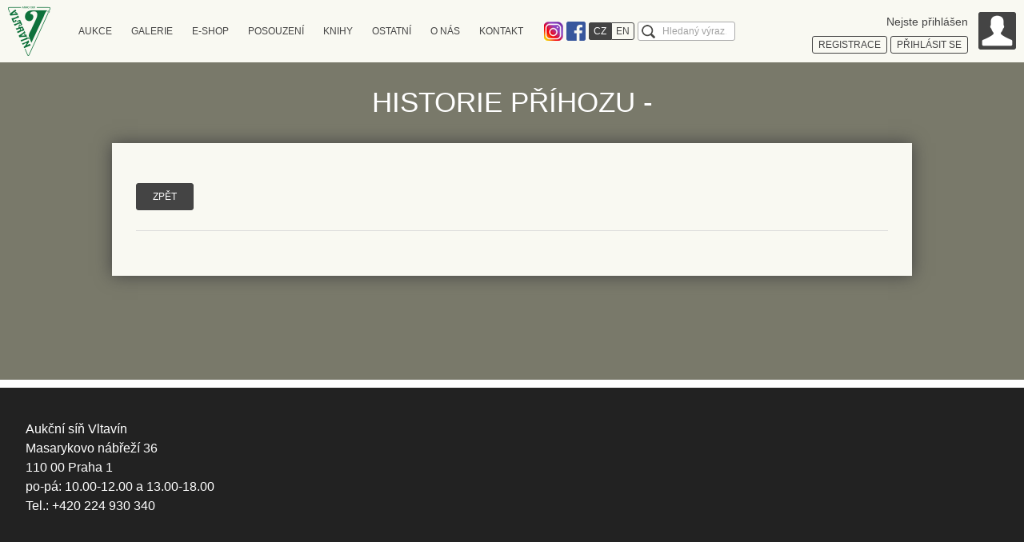

--- FILE ---
content_type: text/html; charset=UTF-8
request_url: https://www.auctions-art.cz/aukce_historie.php?lang=cz&history=&aukce=955&id=4&autor=647&start=0&&pocet=30&polozky=5&filtr=0&filter=&online=0&charity=0
body_size: 4157
content:
<!DOCTYPE html>
<!--[if IE 7 ]>    <html lang="cs" class="ie7 no-js"> <![endif]-->
<!--[if IE 8 ]>    <html lang="cs" class="ie8 no-js"> <![endif]-->
<!--[if IE 9 ]>    <html lang="cs" class="ie9 no-js"> <![endif]-->
<!--[if (gt IE 9)|!(IE)]><!--> <html lang="cs" class="no-js"> <!--<![endif]-->
<head>
	<meta charset="utf-8" />
	<!--[if IE]><meta http-equiv="X-UA-Compatible" content="IE=edge,chrome=1"><![endif]-->
	<meta name="author" content="Flexisoftware s.r.o. - profesionální tvorba webových stránek" />
	<meta name="keywords" content="Aukce obrazů, aukční síň, aukční díla, díla" />
	<meta name="description" content="Aukční síň Vltavín - prodej, odhad a restaurování umění." />
	<meta name="robots" content="index, follow">
	<meta name="viewport" content="width=device-width, initial-scale=1.0, minimum-scale=1, maximum-scale=4.0, user-scalable=1" />
	<title>Historie příhozu -  | Aukční síň Vltavín</title>
	<link rel="stylesheet" href="http://fonts.googleapis.com/css?family=Roboto:300,400&amp;subset=latin,latin-ext">
	<link rel="stylesheet" href="https://www.auctions-art.cz/css_sk/style.css?v=8" media="screen, projection" />
	<link rel="stylesheet" href="https://www.auctions-art.cz/css_sk/print.css?v=2" media="print" />
	<link rel="shortcut icon" href="https://www.auctions-art.cz/favicon.ico?v=1" />
	<script type="text/javascript" src="https://www.auctions-art.cz/js/modernizr.min.js"></script>
	<script>document.documentElement.className = document.documentElement.className.replace('no-js', 'js');</script>
	<!--[if lte IE 8]>
	<script src="./js/respond.min.js"></script>
	<![endif]-->
	<style>
		.crossroad-auctions-list .box-std:after {
			display: block;
			clear: both;
			content: "";
		}
	</style>
</head>

<body class="page-subpage">
<p id="menu-accessibility">
	<a title="Přejít k obsahu (Klávesová zkratka: Alt + 2)" accesskey="2" href="#main">Přejít k obsahu</a>
	<span class="hide">|</span>
	<a href="#menu-main">Přejít k hlavnímu menu</a>
	<span class="hide">|</span>
	<a href="#form-search">Přejít k vyhledávání</a>
</p>
<div id="main">
	<div class="row-main">
		<h1 class="title">Historie příhozu - </h1>
		<div class="box-std history">



<p><b> </b> </p>
	<div id="autor" class="hidden">
	<span><i></i></span>

			<p></p>
	</div>
<p><a class="btn" href="javascript:void(0);"  onclick="window.history.back(1)"><span>Zpět</span> </a></p>
<hr />









</div>
</div>

<div class="row-main header-mobile">
    <div id="box-header">
        <div id="header">
                            <p id="logo">
                    <a href="https://www.auctions-art.cz/?lang=cz">
                        <img width="53" height="62" src="https://www.auctions-art.cz/img/logo-vltavin.png" alt="Vltavín" />
                    </a>
                </p>
                    </div>
        <div id="menu-main">
            <ul class="reset menu">
                <li class="more">
                    <a>
                        <span>Aukce</span>
                    </a>
                    <div class="submenu">
                        <div class="container">

                            <div class="inner">
                                <a class="title auction">Sálové aukce</a>
                                <ul class="reset">
                                                                    </ul>
                            </div>

                            <div class="inner">
                                <a class="title auction-online">On-line aukce</a>
                                <ul class="reset">
                                    
                                        <li><a href="https://www.auctions-art.cz/aukce.php?lang=cz&aukce=1103&online=1"><a href="https://livebid.cz/auction/vltavin_leden2026">Zimní eAukce Výtvarného umění</a></a></li>
                                    
                                        <li><a href="https://www.auctions-art.cz/aukce.php?lang=cz&aukce=1081&online=1"><a href="https://livebid.cz/auction/vltavin_leden2026_malba">eAukce Malba 20. - 21. století</a></a></li>
                                    
                                        <li><a href="https://www.auctions-art.cz/aukce.php?lang=cz&aukce=1104&online=1">Petr Ptáček a Milan Bauer</a></li>
                                    
                                        <li><a href="https://www.auctions-art.cz/aukce.php?lang=cz&aukce=1105&online=1">Jiří Chadima</a></li>
                                                                    </ul>
                            </div>
                            <div class="inner">
                                <a class="title auction-charity">Charitativní aukce</a>
                                <ul class="reset">
                                                                    </ul>
                            </div>
                            <div class="inner">
                                <a class="title auction-info">AUKCE INFO</a>
                                <ul class="reset">
                                    <!--                                    <li>-->
                                    <!--                                        <a href="#">--><!--</a>-->
                                    <!--                                    </li>-->
                                    <li>
                                        <a href="https://www.auctions-art.cz/aukce_kalendar.php?lang=cz">Kalendář aukcí</a>
                                    </li>
                                    <li>
                                        <a href="https://www.auctions-art.cz/aukce_vysledky_main.php?lang=cz">Výsledky aukcí</a>
                                    </li>
                                    <li>
                                        <a href="https://www.auctions-art.cz/limitni_listek.php?lang=cz">Limitní lístek</a>
                                    </li>
                                    <li>
                                        <a href="https://www.auctions-art.cz/aukce.php?lang=cz&aukce=955&history=1">Historie aukcí</a>
                                    </li>
                                                                        <li>
                                        <a href="https://www.auctions-art.cz//file/Casto_kladene_otazky_FAQ_022021.pdf">FAQ - Často kladené otázky</a>
                                    </li>
                                </ul>

                            </div>
                        </div>
                    </div>
                </li>
                <li class="more">
                    <a>
                        <span>Galerie</span>
                    </a>
                    <div class="submenu">
                        <div class="container">
                            <!--
                            <a href="https://www.auctions-art.cz/historie_vystav.php?lang=--><!--">--><!--</a><
                            -->
                            <div class="inner">
                                <a href="https://www.auctions-art.cz/galleries.php?lang=cz" class="title auction-head">AKTUALNÍ VÝSTAVA</a>
                            </div>
                            <!--<div class="inner">
                                <a href="https://www.auctions-art.cz/aukce_autori_seznam.php?lang=cz" class="title auction-head">SOUČASNÉ UMĚNÍ</a>
                            </div>-->
                            <!-- <div class="inner">
                                <a href="https://www.auctions-art.cz/nakladatelstvi.php?lang=cz" class="title auction-head">E-SHOP</a>
                            </div>-->
                            <div class="inner">
                                <a href="https://www.auctions-art.cz/galerie_eshop.php?lang=cz" class="title auction-head">SOUČASNÉ UMĚNÍ</a>
                            </div>
                            <!--<div class="inner">
                                <a href="https://www.auctions-art.cz/autori_seznam.php?lang=cz" class="title auction-online">AUTOŘI - SEZNAM</a>
                            </div>
                            <div class="inner">
                                <a href="https://www.auctions-art.cz/autori_kategorie.php?lang=cz" class="title auction-head">AUTOŘI - KATEGORIE</a>
                            </div>-->
                        </div>
                    </div>
                </li>

                <li>
                    <a href="https://www.vltavinart.cz/" target="_blank">
                        <span>E-SHOP</span>
                    </a>
                </li>

                <li>
                    <a href="https://www.auctions-art.cz/posouzeni_dila.php?lang=cz">
                        <span>Posouzení</span>
                    </a>
                </li>
 
 
                                <li class="more">
                    <a>
                        <span class="ico-external">Knihy</span>
                    </a>
                    <div class="submenu">
                        <div class="container">
                             <div class="inner">
                                <a href="https://www.auctions-art.cz/nakladatelstvi.php?lang=cz" class="title auction-book">Nakladatelství</a>
                            </div>
                                                          <div class="inner">
                                <a href="http://www.adplus.cz/" target="_blank" class="title auction-book">Antikvariát Dlážděná</a>
                            </div>
                               <div class="inner">
                                <a href="http://www.antikvariat-vltavin.cz/" target="_blank"class="title auction-book">Antikvariát Ostrovní</a>
                            </div>   
                            
                            <div class="inner">
                                 <a href="https://www.antiqari.at/" target="_blank"class="title auction-book">Antiqari.at Radhošťská</a>
                            </div>
                            
                            <!--<div class="inner mouseover">
                                <a href="#" class="title auction-mail" onclick="return false">Antikvariát</a>
                                <ul class="reset hide">
                                    <li>
                                        <a href="http://www.adplus.cz/" target="_blank">Antikvariát Dlážděná</a>
                                    </li>
                                    <li>
                                        <a href="http://www.antikvariat-vltavin.cz/" target="_blank">Antikvariát Ostrovní</a>
                                    </li>                                   
                                    <li>
                                        <a href="https://www.antiqari.at/" target="_blank">Antiqari.at Radhošťská</a>
                                    </li>
                                </ul>
                            </div>-->
                            
                        </div>
                    </div>
                </li>
                <li class="more">
                    <a>
                        <span class="ico-external">Ostatní</span>
                    </a>

                    <div class="submenu">
                        <div class="container">
                            <div class="inner">
<!--                                <p class="title"></p>-->
                                <ul class="reset">
                                    <li>
                                        <a href="https://www.auctions-art.cz/predplatne.php?lang=cz">Předplatné katalogu</a>
                                    </li>
                                    <li>
                                        <a href="https://www.auctions-art.cz/file/jak_drazit.pdf" target="_blank" class="ico-pdf">Jak dražit</a>
                                    </li>
                                    <li>
                                        <a href="https://www.auctions-art.cz/file/akcni_vyhlaska_cz.pdf" target="_blank" class="ico-pdf">Dražební vyhláška</a>
                                    </li>
                                </ul>
                            </div>
                            <div class="inner">
                                <a href="https://www.auctions-art.cz/restaurovani.php?lang=cz" class="title auction-brush">Restaurování</a>
                            </div>
                            <div class="inner">
                                <a href="https://www.auctions-art.cz/expedice_nova.php?lang=cz" class="title auction-mail">Expedice</a>
                            </div>
                        </div>
                    </div>
                </li>
                <li>
                    <a href="https://www.auctions-art.cz/onas.php?lang=cz">
                        <span>O nás</span>
                    </a>
                </li>
                <li>
                    <a href="https://www.auctions-art.cz/kontakt.php?lang=cz">
                        <span>Kontakt</span>
                    </a>
                </li>
            </ul>
        </div>


  <p class="ico-instagram">
            <a href="https://www.instagram.com/galerievltavin/" target="_blank">Instagram</a>
        </p>


  <p class="ico-facebook">
            <a href="https://www.facebook.com/pages/Galerie-VLTAVÍN/275378186971" target="_blank">Facebook</a>
        </p>

  
        <div class="menu-lang">
            <ul class="reset">
                                        <li class="active"><a href="https://www.auctions-art.cz/aukce_historie.php?lang=cz&history=&aukce=955&id=4&autor=647&start=0&&pocet=30&polozky=5&filtr=0&filter=&online=0&charity=0">CZ</a></li>
                        <li><a href="https://www.auctions-art.cz/aukce_historie.php?lang=en&history=&aukce=955&id=4&autor=647&start=0&&pocet=30&polozky=5&filtr=0&filter=&online=0&charity=0">EN</a></li>
                                    </ul>
        </div>

        <div id="form-search">
            <form name="search" action="https://www.auctions-art.cz/search.php?lang=cz&filtr=9&aukce=955&start=0" method="get" class="search">
                <fieldset>
                    <h2 class="vhide"><label for="search">Vyhledávání</label></h2>
                    <input type="hidden" name="lang" value="cz" />
                    <p class="inner">
                        <span class="inp-fix">
                            <input type="text" name="q" id="search" placeholder="Hledaný výraz&hellip;" class="inp-text" />
                        </span>
                        <button type="submit" class="btn-search"><span>hledat</span></button>
                    </p>
                </fieldset>
            </form>
        </div>
    </div>

    <div class="box-login">
        <div class="inner">
            <div class="content">
                                    <p>
                        <div>Nejste přihlášen</div>
                        <a href="registrace.php?lang=cz" class="btn btn-white open-login">
                            <span>registrace</span>
                        </a>
                        <a href="#" class="btn btn-white open-login">
                            <span>Přihlásit se</span>
                        </a>
                    </p>
                
            </div>
            <a href="#" class="avatar open-login">
                <img width="47" height="47" src="https://www.auctions-art.cz/img/bg/ico-avatar.png" alt="Alternativní popisek" />
            </a>
        </div>
        
            <div class="login-form">
                <div class="inner">
                    <form name="login" class="form-std" action="https://www.auctions-art.cz/aukce.php?lang=cz&history=&autor=647&start=0&pocet=30&aukce=955" method="post" >
                        <p>
                            <label for="nick">Přihlašovací jméno</label>
                            <span class="inp-fix">
                                <input id="nick" name="nick" type="text" class="text inp-text" value="" title="uživatelské jméno"  />
                            </span>
                        </p>
                        <p>
                            <label for="passwd">Heslo</label>
                            <span class="inp-fix">
                                <input id="passwd" name="passwd" type="password" class="text inp-text" value="" title="heslo"  />
                            </span>
                        </p>
                        <p>
                            <button type="submit" class="submit btn" value="Potvrdit">
                                <span>Potvrdit</span>
                            </button>
                        </p>
                    </form>
                    Pokud nemáte přihlašovací jméno, <a href="registrace.php?lang=cz"><br>zaregistrujte se</a></a>
                    <p><a href="obnoveni_hesla.php?lang=cz">Obnovení zapomenutého hesla</a></p>
                    <p><a href="/registrace.php?lang=cz#gdpr">Informace o GDPR</a></p>
                    <!-- <a href="https://www.livebid.cz/vltavin/login" class="btn"><span style="text-transform: none;"><img src="img/LIVEBID_RGB_small.png" style="height: 24px; margin-right: 20px;">Přihlásit se přes LiveBid</span></a> -->
                </div>
            </div>
            </div>

    <div id="menu-mobile">
        <a href="#menu-main" class="menu">Hlavní menu</a>
        <a href="#form-search" class="search">Vyhledávání</a>
    </div>


</div>

<div id="footer">
    <div class="row-main">
        <div class="item">
            <p class="address">
                Aukční síň Vltavín<br>
                Masarykovo nábřeží 36<br>
                110 00 Praha 1<br>
                po-pá: 10.00-12.00 a 13.00-18.00<br>
                Tel.: +420 224 930 340<br>
            </p>
        </div>

        <div class="item">
                        
                </div>
        	</div>
</div>
<script src="https://www.auctions-art.cz/js/jquery.js"></script>
<script src="https://www.auctions-art.cz/js/jquery.selectbox.js"></script>
<script src="https://www.auctions-art.cz/js/jquery.cycle.js"></script>
<script type="text/javascript" src="https://www.auctions-art.cz/scripts/default.js"></script>
<script type="text/javascript" src="https://www.auctions-art.cz/scripts/jquery.lightbox-0.5.min.js"></script>
<script type="text/javascript" src="https://www.auctions-art.cz/scripts/plugins/jquery.prompt.form.js"></script>
<script src="https://www.auctions-art.cz/js/picturefill-background.js"></script>
<script src="https://www.auctions-art.cz/js/sk.js"></script>
<script src="https://www.auctions-art.cz/js/sk/sk.widgets.Thickbox.js"></script>
<script src="https://www.auctions-art.cz/js/masonry.pkgd.min.js"></script>
<script src="https://www.auctions-art.cz/js/app.js?v=6"></script>
<script>
                        App.run({})
</script>
<script>
    $(document).ready(function () {
        Vltavin.init();

        /*$('.mouseover').hover(
            function () {
                var $this = $(this);
                var $ul = $(this).find('> ul');
                var height = $ul.height();
                var $parent = $this.parent();

                $parent.animate({height: $parent.height() + height}, 250);
                $ul.show();
            },
            function () {
                var $this = $(this);
                var $ul = $(this).find('> ul');
                var height = $ul.height();
                var $parent = $this.parent();

                $parent.animate({height: $parent.height() - height}, 250, function () {
                    $ul.hide();
                });
            }
        );*/
    });
</script>
<script>
    (function(i,s,o,g,r,a,m){i['GoogleAnalyticsObject']=r;i[r]=i[r]||function(){
            (i[r].q=i[r].q||[]).push(arguments)},i[r].l=1*new Date();a=s.createElement(o),
        m=s.getElementsByTagName(o)[0];a.async=1;a.src=g;m.parentNode.insertBefore(a,m)
    })(window,document,'script','https://www.google-analytics.com/analytics.js','ga');

    ga('create', 'UA-83614713-1', 'auto');
    ga('send', 'pageview');

</script>
</body>
</html>


--- FILE ---
content_type: application/javascript
request_url: https://www.auctions-art.cz/js/app.js?v=6
body_size: 2281
content:
function sleep(miliseconds) {
   var currentTime = new Date().getTime();

   while (currentTime + miliseconds >= new Date().getTime()) {
   }
}
(function($)
{

	$.fn.skGet = function(get, dimension, callback) {
		if(!this.length){
			return this;
		}

		var result;
		var m = Math[get];
		this.each(function(index) {
			var newResult = $(this)[dimension]();
			result = index ? m(result, newResult) : newResult;
		});

		if(typeof callback == 'function'){
			callback.call(this, result);
			return this;
		}

		return result;
	};
	/*******************************************************
		APP
	********************************************************/
	var App = window.App =
	{
		options: {

		},

		run: function(options)
		{
			var app = this;
			app.options = $.extend(true, app.options, options);

			// Custom selectBox
			$('select')
				.selectBox();

			$('.ico-back').on('click', function() {
				window.history.back();
			});

			// Open login-form
			$('.open-login').on('click', function() {
				$('#form-search').find('.active').removeClass('active');
				$('.login-form').slideToggle();
			});

			// Toggle
			$('.toggle-content').hide();
			$('.toggle-btn').on('click', function(e) {
				$(this).next('.toggle-content').slideToggle();
				$(this).toggleClass('opened');
			});

			// Contact form
			$('.box-contact .hasErrors .form-contact').show();
			$('.box-contact .btn-contact').on('click', function(e) {
				e.preventDefault();
				$('.box-contact .form-contact').slideToggle();
				$('.box-contact .form-gdpr').hide();
			});
			$('.box-contact .btn-gdpr').on('click', function(e) {
				console.log("OK");
				e.preventDefault();
				$('.box-contact .form-gdpr').slideToggle();
				$('.box-contact .form-contact').hide();
			});
			$("#gdpr-form-subject").on("change", function(e) { 
				e.preventDefault();
				var value = $(this).val();
				gdprFormHideAdvancedFiels();
				var advanced = document.getElementsByClassName("gdpr-form-subject-" + value);
				for (var i=0; i<advanced.length; i++) {
					advanced[i].style.display = "block";
				}
			});

			// box open
			$('.box-open').each(function(){
				var $this = $(this),
					$p = $this.find('p');

				if ( $p.height() > 72 ){
					$this
						.addClass('overflow')
						.append('<a href="#" class="tool">' + $this.data('close') + '</a>');

					$this.on('click', '.tool', function(e){
						e.preventDefault();

						if ( $this.hasClass('open') ){
							$this.removeClass('open');
							$(this).text( $this.data('close') );
						}
						else{
							$this.addClass('open');
							$(this).text( $this.data('open') );
						}
					})

				}
			})

			$('.box-news-archive').addClass('closed');
			$('.box-news-open').on('click', function(e) {
				$('.box-news-archive').toggleClass('closed');
				$(this).hide();
				$('.box-news-close').show();
				return false;
			});
			$('.box-news-close').on('click', function(e) {
				$('.box-news-archive').toggleClass('closed');
				$(this).hide();
				$('.box-news-open').show();
				return false;
			});

			// Thickbox
			var thickbox = new sk.widgets.Thickbox();
			thickbox.control('.thickbox');
			thickbox.width=860;

			// Carousel
			$('.box-carousel')
				.find('ul')
					.cycle({
						slides: '>li',
						speed: 1000,
						fx: 'fade',
						next: $('.box-carousel').find('.next'),
						prev: $('.box-carousel').find('.prev'),
						pagerTemplate: '',
						pagerActiveClass: 'active',
						updateView: 0
					});

			// Masonry
			$('img').load(function() {
				$('.masonry').masonry({
					itemSelector: '.box-std',
					isFitWidth: true
				});
			});

			// Toggle menu
			$('#menu-mobile').find('.menu').on('click', function(e) {
				e.preventDefault();
				$('#menu-main').find('.menu').toggleClass('open');
			});

			$('#menu-mobile').find('.search').on('click', function(e) {
				e.preventDefault();
				$('.login-form').hide();
				$('#form-search').find('.search').toggleClass('active');
			});

/*
			var sliding = false;
			if (($(window).width() >= 700))
			{
				$(document)
					.on('mouseover', '#menu-main > ul > li > a', function(e){
						e.preventDefault();

						var $container = $(this).parent().find('.submenu .container');

						if ($container.hasClass('slided'))
						{
							$container
								.removeClass('slided')
								.stop()
								.animate({'height': 0}, 0);
						}
						else
						{
							$('.submenu .container').each(function()
							{
								$(this)
									.removeClass('slided')
									.stop()
									.animate({'height': 0}, 0);
							});

							sliding = true;
							$container
								.addClass('slided')
								.stop()
								.height('auto');

							var height = $container.height();

							$container
								.height(0);
							$container
								.animate({'height': height}, 0, function() {
								    sliding = false;
								});
						}
					});
				$('#menu-main').on('mouseleave', function (e) {
                            e.preventDefault();
        					var $container = $(this).parent().find('.submenu .container');
        					$container
        							.removeClass('slided')
        							.stop()
        							.animate({'height': 0}, 0);

				})
			}
			else if ($(window).width() < 700)
			*/
			$(window).on('resize', function(){
				if ($(window).width() >= 700) {
					$("#menu-main li.more .submenu.mobile").removeClass('mobile');
					$("#menu-main li.more.opened").removeClass('opened');
				}
			});

			if ($(window).width() < 700) {
				$('#menu-main li.more > a')
					.on('click', function(e)
					{
						e.preventDefault();
						$(this).parent().toggleClass('opened');
						var $submenu = $(this).parent().find('.submenu');

						if (!$submenu.hasClass('mobile'))
						{
							$submenu.addClass('mobile').slideDown();
						}
						else
						{
							$submenu.slideUp(function()
							{
								$submenu.removeClass('mobile');
							});
						}
					});
			}

			/*
			if ($(window).width() >= 700) {
				$(document).on('touchstart', function(event) {
					if (!$(event.target).closest('#menu-main').length) {
						$(this).find('.submenu .container').removeClass('slided').stop().animate({'height': 0}, 0);
					}
				});
			}
			*/

			if ($('html').hasClass('touch')) {
				$('#menu-main .menu .more a').first().on('click', function(e) {
					e.preventDefault();
				});
			}

			// eq
			function eq($element, item, count1){
				$element.each(function(){
					var $items = $(this).find(item).css('height',''),
						end = $items.length,
						count = count1 ? count1 : parseInt($(this).data('eq'));

					for (var i=0; i < end; i=i+count) {
						$items.slice(i, i+count).skGet('max', 'height', function(val){
							this.height(val);
						});
					};
				});
			};
			if (($(window).width() >= 700) && ($('html').hasClass('no-touch'))) {
				eq($('.submenu .container'), '.inner', 20);
			}

			// Box-std img height
			if ($(window).width() >= 700) {
				$('.crossroad-auctions-list .box-std').each(function() {
					var height = $(this).height();
					$(this).find('.img').css('min-height', height);
				});
			}

			// Scroll To hash po přidání / odebrání z předvýběru
			$(window).load(function() {
				var hash = window.location.hash;
				if ((hash.length > 0) && (hash.indexOf('polozka') >= 0)) {
					var top = $(hash).offset().top - 100;
					$('html, body').stop().animate({
						'scrollTop': top
					}, 600);
				}
			});

			// Beautify OL
			$('ol[start]')
				.css('counter-reset', function()
				{
					 return 'item ' + ( $(this).prop('start') - 1 )
				})

			// ie 7 OL
			$('html.ie7 ol')
				.each(function(i)
				{
					var start = $(this).prop('start') * 1;

					$(this).find('li')
						.each(function(i)
						{
							$(this).prepend('<span class="ie-counter">' + (start + i) + '.</span>');
						});
				});



		}
	};

        $("#togglePassword span").click(function(){
                if ($("#heslo").attr("type") == "password") {
                        $("#heslo").prop("type","text");
                        $("#togglePassword .show").hide();
                        $("#togglePassword .hide").show();
                } else {
                        $("#heslo").prop("type","password");
                        $("#togglePassword .show").show();
                        $("#togglePassword .hide").hide();
                }
        });
})(jQuery)


--- FILE ---
content_type: application/javascript
request_url: https://www.auctions-art.cz/js/sk.js
body_size: 2300
content:
!function(a){var b=window.sk={mediator:a({}),base:{},utils:{},widgets:{},events:{}};b.extend=function(a,b){var c=function(){};c.prototype=b.prototype,a.prototype=new c,a._super=b.prototype,a.prototype.constructor=a}}(jQuery),function(a){sk.widgets.Thickbox=function(){this.overlay=null,this.overlayI=null,this.window={},this.$doc=a(document),this.$body=a("body"),this.$html=a("html"),this.langcode=this.$html.attr("lang")||"cs",this.langs={cs:{close:"Zavřít",prev:"Zpět",next:"Další"},en:{close:"Close",prev:"previous",next:"next"},de:{close:"Zumachen",prev:"vorige",next:"folgend"},es:{close:"Vaer",prev:"previo",next:"siguiente"},fr:{close:"Fermer",prev:"précédant",next:"suivant"},it:{close:"Chiudere",prev:"previo",next:" veniente"},ru:{close:"закрыть",prev:"предшествующий",next:"последующий"}},this.langs["cs-CZ"]=this.langs.cs,this.langs["en-GB"]=this.langs["en-US"]=this.langs["en-CA"]=this.langs.en,this.langs["de-DE"]=this.langs.de,this.langs["ru-RU"]=this.langs.ru,this.langs["fr-FR"]=this.langs.fr,this.html="						<div id='sk-content'> 							<p id='sk-box-pager'> 								<a href='#' id='sk-box-prev' rel=''><span>"+this.langs[this.langcode].prev+"</span></a> 								<span id='sk-box-pages'></span> 								<a href='#' id='sk-box-next' rel=''><span>"+this.langs[this.langcode].next+"</span></a> 							</p> 							<h2 id='sk-box-title'></h2> 							<div id='sk-box-desc'></div> 							<a href='#' id='sk-box-image' title='"+this.langs[this.langcode].next+"'></a> 						</div> 					 		<a href='#' id='sk-box-close' title='"+this.langs[this.langcode].close+"'> <span>"+this.langs[this.langcode].close+"</span></a> ",this.width=600,this.autoWidth=!1,this.onOpen=null,this.onLoad=null,this.onClose=null,this.isOpen=!1},sk.widgets.Thickbox.prototype={constructor:sk.widgets.Thickbox,control:function(b){this.$doc.delegate(b,"click",a.proxy(function(c){this.open(a(c.currentTarget),a(b)),c.preventDefault()},this))},open:function(b,c){this.isOpen||(this.isOpen=!0,this.overlayShow(),this.boxShow(),this.handleOnOpen()),this.window.elem.addClass("loading").focusin(function(){a(this).addClass("focus")}).focusout(function(){a(this).removeClass("focus")}),this.window.pages.hide(),this.window.next.hide(),this.window.prev.hide(),this.window.image.hide(),this.window.title.hide(),"undefined"!=typeof b&&this.group(b,c)},group:function(b,c){var d=b.attr("data-rel"),e=this,f=c.filter('[data-rel="'+d+'"]');if(d&&f.length>1){var g="";f.each(function(a){g+=" <a href='"+this.href+"'>"+(a+1)+"</a> "}),this.window.pages.empty().append(g),numbers=a("a",this.window.pages),numbers.bind("click",{that:this,numbers:numbers,all:f},this.handleNumbers).eq(f.index(b)).trigger("click"),this.window.prev.bind("click",function(){var b=a(".active",e.window.pages).prev().length?a(".active",e.window.pages).prev():a("a",e.window.pages).last();return b.trigger("click"),!1}),this.window.next.bind("click",function(){var b=a(".active",e.window.pages).next().length?a(".active",e.window.pages).next():a("a",e.window.pages).first();return b.trigger("click"),!1}),this.$doc.bind("keyup",{that:this},this.handleKeyPage),this.window.pages.show(),this.window.next.show(),this.window.prev.show()}else this.preload(b.get(0).href,b)},openUrl:function(a){this.open(),this.preloadUrl(a)},openHtml:function(a){this.open(),this.window.content.show().html(a),this.handleOnLoad(a)},openHash:function(a){this.open(),this.preloadHash(a)},preload:function(b,c){var d=/\.jpg|\.png|\.gif$/i,e=/#/,f=c.attr("href");if(-1!==b.search(d)){var g=(a("img",c),c.data("thickbox")&&c.data("thickbox").title||""),h=c.data("thickbox")&&c.data("thickbox").longdesc||"",i=c.data("thickbox")&&c.data("thickbox").desc||"";i=i+(i&&h?", ":"")+(h?'<a href="'+h+'">'+h+"</a>":""),g?this.window.title.show().text(g):this.window.title.hide(),i?this.window.content.show().html("<p>"+i+"</p>"):this.window.content.hide(),this.window.image.show(),this.preloadImage(b)}else 0==f.search(e)||-1!=f.search(e)&&window.location.href.split("#")[0]==b.split("#")[0]?this.preloadHash(b):this.preloadUrl(b)},preloadImage:function(b){imgPreloader=document.createElement("img"),a(imgPreloader).bind("load",{that:this},function(a){var b=a.data.that,c=this.width;b.window.image.empty().append(this),b.autoWidth&&(b.width=c+68,b.boxPosition()),b.handleOnLoad(this)}),a(imgPreloader).attr("src",b)},preloadUrl:function(b){var c=this,d="?",e=/\?/;-1!=b.search(e)&&(d="&"),a.get(b+d+"ajax=true",function(d){var e=-1!=b.search(/#/)?b.split("#")[1]:"";if(""!=e)var f=a("<div>"+d+"</div>"),g=a("#"+unescape(e),f).clone();else var g=d;c.window.content.show().html(g),c.window.image.hide(),a("#sk-box-bottom-left, #sk-box-bottom-right").css("position","absolute"),c.handleOnLoad(g)})},preloadHash:function(b){if(-1!=b.search(/#/))var c=b.split("#")[1];else var c=b;if(a("#"+c).size()>0)var d=a("#"+c).html();else d="Hash nenalezen";this.window.content.show().html(d),this.window.image.hide(),this.handleOnLoad(d)},close:function(){this.isOpen=!1,this.handleOnClose(),this.boxHide(),this.overlayHide()},boxShow:function(){this.window.elem=a('<div id="sk-box-window"></div>'),this.window.elem.html(this.html).appendTo(this.$body),this.window.close=a("#sk-box-close",this.window.elem),this.window.title=a("#sk-box-title",this.window.elem),this.window.content=a("#sk-box-desc",this.window.elem),this.window.pager=a("#sk-box-pager",this.window.elem),this.window.pages=a("#sk-box-pages",this.window.elem),this.window.prev=a("#sk-box-prev",this.window.elem),this.window.next=a("#sk-box-next",this.window.elem),this.window.image=a("#sk-box-image",this.window.elem),this.window.close.bind("click",{that:this},this.handleClose),this.$doc.bind("keyup",{that:this},this.handleKeyClose),this.window.image.bind("click",{that:this},function(a){var b=a.data.that;return b.window.next.trigger("click"),!1}),this.boxPosition()},boxHide:function(){this.window.close.unbind(),this.window.next.unbind(),this.window.prev.unbind(),this.window.pages.find("a").unbind(),this.$doc.unbind("keyup",this.handleKeyClose).unbind("keyup",this.handleKeyPage),this.window.elem.remove()},boxPosition:function(){var a=this.$html.scrollTop()||this.$body.scrollTop();this.window.elem.css({marginLeft:"-"+this.width/2+"px",width:this.width+"px",top:a+40+"px"})},overlayShow:function(){var b=this.$doc.height();this.overlayI=a('<iframe id="sk-box-HideSelect"></iframe>').height(b).appendTo(this.$body),this.overlay=a('<div id="sk-box-overlay"></div>').height(b).appendTo(this.$body),this.overlay.bind("click",{that:this},this.handleClose)},overlayHide:function(){this.overlay.unbind().remove(),this.overlayI.remove()},getKey:function(a){var b;if(!a)var a=window.event;a.keyCode?b=a.keyCode:a.which&&(b=a.which);var c=String.fromCharCode(b).toLowerCase();return[b,c]},handleClose:function(a){return a.data.that.close(),!1},handleKeyClose:function(a){var b=a.data.that,c=b.getKey(a);return 27==c[0]&&b.window.close.trigger("click"),!1},handleKeyPage:function(a){var b=a.data.that,c=b.getKey(a);return 37==c[0]?b.window.prev.filter(":visible").trigger("click"):39==c[0]&&b.window.next.filter(":visible").trigger("click"),!1},handleNumbers:function(b){var c=b.data.numbers,d=b.data.that,e=a(this),f=c.index(this);return c.removeClass("active"),e.addClass("active"),d.preload(this.href,b.data.all.eq(f)),!1},handleOnOpen:function(){"function"==typeof this.onOpen&&this.onOpen.call(this,this.window.elem)},handleOnLoad:function(a){this.overlay.height(this.$doc.height()),"function"==typeof this.onLoad&&this.onLoad.call(this,this.window.elem,a),this.window.elem.removeClass("loading")},handleOnClose:function(){"function"==typeof this.onClose&&this.onClose.call(this,this.window.elem)}}}(jQuery);
